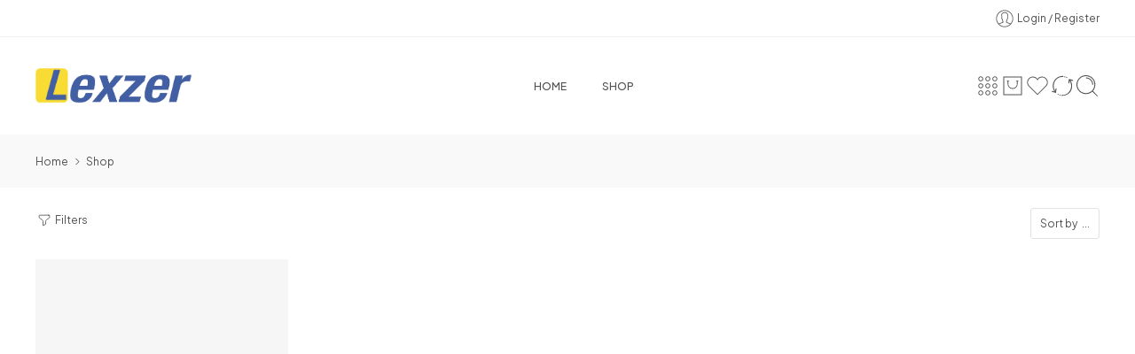

--- FILE ---
content_type: text/css
request_url: https://lexzer.com/wp-content/uploads/elementor/css/post-3706.css?ver=1768426936
body_size: -210
content:
.elementor-3706 .elementor-element.elementor-element-1bbe019f{transition:background 0.3s, border 0.3s, border-radius 0.3s, box-shadow 0.3s;}.elementor-3706 .elementor-element.elementor-element-1bbe019f > .elementor-background-overlay{transition:background 0.3s, border-radius 0.3s, opacity 0.3s;}@media(max-width:1024px) and (min-width:768px){.elementor-3706 .elementor-element.elementor-element-32da3fce{width:50%;}.elementor-3706 .elementor-element.elementor-element-6cd9e29a{width:50%;}.elementor-3706 .elementor-element.elementor-element-1f3dc4df{width:50%;}.elementor-3706 .elementor-element.elementor-element-10caf86a{width:50%;}}

--- FILE ---
content_type: text/css
request_url: https://lexzer.com/wp-content/themes/elessi-theme/assets/css/style-products-list.css
body_size: 2075
content:
.group-btn-in-list{display:none;width:25%;float:left;padding:30px}.group-btn-in-list .nasa-tip-content{display:none}.group-btn-in-list .price-wrap{font-size:120%;line-height:1.4;margin-bottom:10px;color:#000;display:block;text-align:initial}.group-btn-in-list .nasa-list-stock-status{display:block;text-transform:uppercase;margin-bottom:15px;font-size:85%;color:#690;font-weight:800;text-align:initial}.group-btn-in-list .nasa-list-stock-status.out-of-stock{color:#aaa}.group-btn-in-list .btn-link{float:left;clear:both;margin-top:5px;text-align:left;display:-webkit-box;display:-moz-box;display:-ms-flexbox;display:-webkit-flex;display:flex;-webkit-box-align:center;-ms-flex-align:center;-webkit-align-items:center;align-items:center}.group-btn-in-list .btn-link.btn-wishlist{-webkit-transition:none 200ms ease;-moz-transition:none 200ms ease;-o-transition:none 200ms ease;transition:none 200ms ease}.group-btn-in-list .btn-link.btn-wishlist.nasa-added{background:transparent}.group-btn-in-list .btn-link.btn-wishlist .ns-filled{display:none}.group-btn-in-list .btn-link.btn-wishlist.nasa-added .nasa-icon.ns-filled{display:block}.group-btn-in-list .btn-link.btn-compare svg.ns-check{display:none}.group-btn-in-list .btn-link.btn-compare.nasa-compare.nasa-added svg.ns-check,.group-btn-in-list .btn-link.btn-compare.nasa-compare.added svg.ns-check{display:block}.group-btn-in-list .btn-link.btn-compare.nasa-compare.nasa-added svg.ns-refresh,.group-btn-in-list .btn-link.btn-compare.nasa-compare.added svg.ns-refresh{display:none}.group-btn-in-list .btn-link .nasa-icon-text-wrap{display:-webkit-box;display:-moz-box;display:-ms-flexbox;display:-webkit-flex;display:flex;-webkit-box-orient:vertical;-webkit-box-direction:normal;-ms-flex-direction:column;flex-direction:column;max-height:24px;overflow:hidden;-ms-overflow-style:none;scrollbar-width:none}.group-btn-in-list .btn-link .nasa-icon-text-wrap::-webkit-scrollbar{display:none}.group-btn-in-list .add_to_cart_text{display:-webkit-box;display:-moz-box;display:-ms-flexbox;display:-webkit-flex;display:flex;-webkit-box-pack:center;-ms-flex-pack:center;justify-content:center;-webkit-box-align:center;-ms-flex-align:center;-webkit-align-items:center;align-items:center;font-weight:inherit;position:relative;padding:0 30px;font-size:100%;line-height:1.4;height:100%;text-transform:none;letter-spacing:0;color:#000;-webkit-border-radius:5px;-moz-border-radius:5px;border-radius:5px;background-color:#f2f2f2}.group-btn-in-list .cart-icon{display:none}.group-btn-in-list .add-to-cart-grid{display:block;padding:0;margin-bottom:15px;margin-top:5px;text-align:initial;font-size:100%;float:left;position:relative;border:none;background-color:transparent !important}.group-btn-in-list .add-to-cart-grid:hover{background-color:transparent !important}.group-btn-in-list .add-to-cart-grid:hover .add_to_cart_text{color:#fff;border-color:#f76b6a;background-color:#f76b6a}.group-btn-in-list .add-to-cart-grid.loading .add_to_cart_text{color:transparent !important}.group-btn-in-list .btn-wishlist,.group-btn-in-list .quick-view,.group-btn-in-list .btn-compare{height:24px}.group-btn-in-list .btn-wishlist .nasa-icon,.group-btn-in-list .quick-view .nasa-icon,.group-btn-in-list .btn-compare .nasa-icon{display:inline-block;float:left;font-size:150%;position:relative;width:19px;height:24px;line-height:22px}.group-btn-in-list .btn-wishlist .nasa-icon.ns-filled,.group-btn-in-list .quick-view .nasa-icon.ns-filled,.group-btn-in-list .btn-compare .nasa-icon.ns-filled{padding:0 1px}.group-btn-in-list .btn-wishlist .nasa-icon-text,.group-btn-in-list .quick-view .nasa-icon-text,.group-btn-in-list .btn-compare .nasa-icon-text{display:inline-block;line-height:24px;padding-left:8px}@media only screen and (min-width: 768px){.nasa-hoz-buttons .list .product-item .price{margin-bottom:0}.products.list .nasa-product-content-color-image-wrap.ns-modern-8{display:none}.products.list .nasa-toggle-variants .nasa-product-content-nasa_label-wrap,.products.list .nasa-toggle-variants .nasa-product-content-color-image-wrap{position:static;visibility:inherit;opacity:1;width:auto}.products.list .nasa-toggle-variants .nasa-product-content-nasa_label-wrap .nasa-product-content-child,.products.list .nasa-toggle-variants .nasa-product-content-color-image-wrap .nasa-product-content-child{position:inherit}.products.list .nasa-product-content-variable-warp{position:relative;margin-bottom:5px;display:-webkit-box;display:-moz-box;display:-ms-flexbox;display:-webkit-flex;display:flex;-webkit-box-orient:vertical;-webkit-box-direction:normal;-ms-flex-direction:column;flex-direction:column;gap:10px}.products.list .nasa-product-content-variable-warp .nasa-product-content-nasa_label-wrap,.products.list .nasa-product-content-variable-warp .nasa-product-content-color-image-wrap{margin:0;position:static;visibility:inherit;opacity:inherit;height:fit-content;gap:10px;display:-webkit-box;display:-moz-box;display:-ms-flexbox;display:-webkit-flex;display:flex;-webkit-transform:translate(0px, 0px);-moz-transform:translate(0px, 0px);-o-transform:translate(0px, 0px);-ms-transform:translate(0px, 0px);transform:translate(0px, 0px);-webkit-transition:all 0ms ease;-moz-transition:all 0ms ease;-o-transition:all 0ms ease;transition:all 0ms ease;-webkit-box-pack:start;-ms-flex-pack:start;justify-content:flex-start;-webkit-box-align:start;-ms-flex-align:start;-webkit-align-items:flex-start;align-items:flex-start;-webkit-box-orient:vertical;-webkit-box-direction:normal;-ms-flex-direction:column;flex-direction:column}.products.list .nasa-product-content-variable-warp .nasa-product-content-nasa_label-wrap .nasa-product-content-child,.products.list .nasa-product-content-variable-warp .nasa-product-content-color-image-wrap .nasa-product-content-child{float:none;margin:0px;text-align:initial;display:-webkit-box;display:-moz-box;display:-ms-flexbox;display:-webkit-flex;display:flex;-webkit-box-pack:start;-ms-flex-pack:start;justify-content:flex-start;-webkit-transition:all 0ms ease;-moz-transition:all 0ms ease;-o-transition:all 0ms ease;transition:all 0ms ease;gap:10px}.products.list .nasa-product-content-variable-warp .nasa-product-content-nasa_label-wrap .nasa-product-content-child .nasa-attr-ux-item,.products.list .nasa-product-content-variable-warp .nasa-product-content-color-image-wrap .nasa-product-content-child .nasa-attr-ux-item{margin:0;-webkit-transition:all 0ms ease;-moz-transition:all 0ms ease;-o-transition:all 0ms ease;transition:all 0ms ease}.products.list .nasa-product-content-variable-warp .nasa-product-content-nasa_label-wrap:first-child{-webkit-transform:translateY(0);-moz-transform:translateY(0);-o-transform:translateY(0);-ms-transform:translateY(0);transform:translateY(0)}.products.list .nasa-product-content-variable-warp .nasa-product-content-nasa_label-wrap .nasa-product-content-child{margin:0;-webkit-box-align:center;-ms-flex-align:center;-webkit-align-items:center;align-items:center}.products.list .nasa-product-content-variable-warp .nasa-product-content-select-wrap{position:static;visibility:inherit;opacity:inherit;margin:0;gap:12px;-webkit-box-orient:vertical;-webkit-box-direction:normal;-ms-flex-direction:column;flex-direction:column;display:-webkit-box;display:-moz-box;display:-ms-flexbox;display:-webkit-flex;display:flex;-webkit-transform:translate(0, 0);-moz-transform:translate(0, 0);-o-transform:translate(0, 0);-ms-transform:translate(0, 0);transform:translate(0, 0);-webkit-box-shadow:none;-moz-box-shadow:none;box-shadow:none;-webkit-transition:all 0ms ease;-moz-transition:all 0ms ease;-o-transition:all 0ms ease;transition:all 0ms ease}.products.list .nasa-product-content-variable-warp .nasa-product-content-select-wrap .nasa-product-content-child{margin:0;border:1px solid #ccc;padding:3px 7px;min-width:80px}.products.list .nasa-product-content-variable-warp .nasa-product-content-select-wrap .nasa-product-content-child .nasa-toggle-content-attr-select .nasa-attr-ux-item{padding:2px 10px}.products.list .nasa-gift-featured-wrap{display:none}.products.list .group-btn-in-list{display:block}.products.list .group-btn-in-list .add-to-cart-grid{position:static;left:auto;right:auto;top:auto;bottom:auto;display:block;visibility:visible;opacity:1;margin:0 0 15px 0;-webkit-transform:translateY(0);-moz-transform:translateY(0);-o-transform:translateY(0);-ms-transform:translateY(0);transform:translateY(0);-webkit-box-shadow:none;-moz-box-shadow:none;box-shadow:none}.products.list .group-btn-in-list .add-to-cart-grid.loading:before{left:50%}.products.list .group-btn-in-list .btn-wishlist{display:-webkit-box;display:-moz-box;display:-ms-flexbox;display:-webkit-flex;display:flex;position:relative;top:auto;left:auto;right:auto;bottom:auto;width:auto;height:auto}.products.list .product-warp-item{width:100%;position:relative;padding:0px 10px}.products.list .product-warp-item.product-category{width:25%}.products.list .add-to-cart-grid{display:none}.products.list .product-img-wrap{width:20%;float:left;border:none;padding:30px}.products.list .product-img-wrap .nasa-badges-wrap{top:30px}.products.list .product-img-wrap .badge{margin-left:30px;-webkit-transition:all 0ms ease;-moz-transition:all 0ms ease;-o-transition:all 0ms ease;transition:all 0ms ease}.products.list .product-img-wrap .main-img,.products.list .product-img-wrap .back-img{width:100%;outline:none}.products.list .product-img-wrap .nasa-sc-pdeal-countdown,.products.list .product-img-wrap .nasa-product-grid,.products.list .product-img-wrap .btn-link{display:none}.products.list .info{float:left;width:55%;position:relative;padding:30px 0;text-align:initial !important;background-color:transparent;display:-webkit-box;display:-moz-box;display:-ms-flexbox;display:-webkit-flex;display:flex;-webkit-box-orient:vertical;-webkit-box-direction:normal;-ms-flex-direction:column;flex-direction:column;gap:10px}.products.list .info .name{font-size:130%;padding:0;line-height:1.2}.products.list .info .name a{font-weight:inherit}.products.list .info .price-wrap,.products.list .info .price{display:none}.products.list .info .star-rating{display:block;margin:0;line-height:1.3em;text-align:left}.products.list .info .nasa-list-category{display:block;font-size:90%;line-height:1.2;text-transform:uppercase;color:#aaa}.products.list .info .nasa-list-category a{color:inherit}.products.list .info .nasa-list-category a:hover{color:#333}.products.list .info.has-cats .nasa-list-category{margin-top:0}.products.list .info .info_main{text-align:inherit;padding:0;float:inherit;width:100%}.products.list .info .product-des{display:block;margin-top:5px;padding-top:15px;border-top:1px solid #efefef}.products.list .info .product-des p{line-height:1.6}.products.list .info .product-des p:last-child{margin-bottom:5px}.products.list .info .product-des ul{list-style:outside}.products.list .info .nasa-product-grid{display:none}.products.list .product-item{border-top:1px solid #efefef;margin:0;overflow:hidden;-webkit-transition:box-shadow 300ms ease;-moz-transition:box-shadow 300ms ease;-o-transition:box-shadow 300ms ease;transition:box-shadow 300ms ease}.products.list .product-item:hover{height:100%;-webkit-border-radius:3px;-moz-border-radius:3px;border-radius:3px;-webkit-box-shadow:0 0 6px 0 rgba(1,1,1,0.1);-moz-box-shadow:0 0 6px 0 rgba(1,1,1,0.1);box-shadow:0 0 6px 0 rgba(1,1,1,0.1)}.products.list .product-item:hover .nasa-product-content-nasa_label-wrap{visibility:visible;opacity:1}.products.list .product-item:hover .nasa-product-content-color-image-wrap{visibility:visible;opacity:1}.products.list .product-item .nasa-product-content-select-wrap{background-color:transparent}.products.list .product-item.product-deals .info .nasa-sc-pdeal-countdown{width:100%;display:-webkit-box;display:-moz-box;display:-ms-flexbox;display:-webkit-flex;display:flex;position:static;visibility:visible;opacity:1;border:none;padding:0;-webkit-transform:translateY(0);-moz-transform:translateY(0);-o-transform:translateY(0);-ms-transform:translateY(0);transform:translateY(0);background-color:transparent}.products.list .product-item.product-deals .info .nasa-sc-pdeal-countdown .countdown-row{margin:0 -5px;line-height:1}.products.list .product-item.product-deals .info .nasa-sc-pdeal-countdown .countdown-row .countdown-section{margin:0 5px 5px 5px}.products.list .product-item.product-deals .info .nasa-sc-pdeal-countdown .countdown-row .countdown-amount{font-size:90%;padding:10px 0;width:35px}.products.list .product-item.product-deals .info .nasa-sc-pdeal-countdown .countdown-row .countdown-period{font-size:70%}.products.list .product-item:hover:after{visibility:hidden;opacity:0}.products.list .product-item:hover .info{-webkit-transform:translateY(0);-moz-transform:translateY(0);-o-transform:translateY(0);-ms-transform:translateY(0);transform:translateY(0)}.products.list .product-item .product-img img{border:none}.products.list .product-item.ns-var-loaded .variations_form{display:none}.products.list .product-warp-item.product-category{padding-bottom:30px}.products.list.list-2{display:-webkit-box;display:-moz-box;display:-ms-flexbox;display:-webkit-flex;display:flex;-webkit-flex-wrap:wrap;-ms-flex-wrap:wrap;flex-wrap:wrap;margin:0 -10px}.products.list.list-2 .btn-wishlist{display:block;display:-webkit-box;display:-moz-box;display:-ms-flexbox;display:-webkit-flex;display:flex;-webkit-box-pack:center;-ms-flex-pack:center;justify-content:center}.products.list.list-2 .info{width:50%;padding:5px 0}.products.list.list-2 .info .product-des{display:none}.products.list.list-2 .info .price-wrap,.products.list.list-2 .info .price{display:block}.products.list.list-2 .info .nasa-product-content-select-wrap{max-height:none}.products.list.list-2 .group-btn-in-list{width:100%;padding:0;position:relative;display:-webkit-box;display:-moz-box;display:-ms-flexbox;display:-webkit-flex;display:flex;-webkit-flex-wrap:wrap;-ms-flex-wrap:wrap;flex-wrap:wrap}.products.list.list-2 .group-btn-in-list .btn-link{margin-top:0;min-width:30%}.products.list.list-2 .group-btn-in-list .add-to-cart-grid{margin:5px 0 10px 0;min-width:75%;display:block !important}.products.list.list-2 .group-btn-in-list .add-to-cart-grid .add_to_cart_text{height:100%}.products.list.list-2 .group-btn-in-list .btn-wishlist{display:none}.products.list.list-2 .group-btn-in-list .quick-view{margin-right:20px}.products.list.list-2 .group-btn-in-list .price-wrap,.products.list.list-2 .group-btn-in-list .nasa-list-stock-status{display:none}.products.list.list-2 .product-warp-item{width:50%;padding:10px 10px}.products.list.list-2 .product-warp-item:last-child{margin-bottom:0px}.products.list.list-2 .product-img-wrap{width:40%;padding:0px;height:fit-content;overflow:hidden;-webkit-border-radius:8px;-moz-border-radius:8px;border-radius:8px}.products.list.list-2 .product-img-wrap .nasa-badges-wrap{top:0px}.products.list.list-2 .product-img-wrap .badge{margin-left:0px}.products.list.list-2 .product-img-wrap .nasa-product-grid{display:block}.products.list.list-2 .product-img-wrap .nasa-product-grid .btn-link:not(.btn-wishlist){display:none}.products.list.list-2 .product-img-wrap .ns-wl-list-2{display:block;position:absolute;width:20px;height:20px;z-index:6;top:15px;right:15px}.products.list.list-2 .product-item{display:-webkit-box;display:-moz-box;display:-ms-flexbox;display:-webkit-flex;display:flex;gap:25px;padding:10px;border-top:0px solid transparent;height:100%;-webkit-border-radius:10px;-moz-border-radius:10px;border-radius:10px}.products.list.list-2 .product-item .product-deals .info .nasa-sc-pdeal-countdown{margin-top:8px}.nasa-content-page-products.nasa-hoz-buttons .products.list-2 .product-item{overflow:visible}.nasa-content-page-products.nasa-hoz-buttons .products.list-2 .product-item .nasa-product-grid{display:none}.nasa-content-page-products.nasa-hoz-buttons .products.list-2 .product-item .product-img-wrap{overflow:visible}.nasa-content-page-products.nasa-modern-1 .products.list .product-item .nasa-product-content-nasa_label-wrap .nasa-attr-ux-item,.nasa-content-page-products.nasa-ver-buttons .products.list .product-item .nasa-product-content-nasa_label-wrap .nasa-attr-ux-item{line-height:1;padding:0 2px}.nasa-content-page-products.nasa-modern-8 .products.list .product-item .product-img-wrap::before{display:none}.nasa-content-page-products.nasa-modern-8 .products.list .nasa-product-content-variable-warp{padding:0;position:static;opacity:1;visibility:visible;-webkit-transform:translate(0, 0);-moz-transform:translate(0, 0);-o-transform:translate(0, 0);-ms-transform:translate(0, 0);transform:translate(0, 0);-webkit-border-radius:0;-moz-border-radius:0;border-radius:0}.nasa-content-page-products.nasa-modern-8 .products.list .nasa-product-content-variable-warp .ns-close-quickadd,.nasa-content-page-products.nasa-modern-8 .products.list .nasa-product-content-variable-warp .ns-modern-8-variations_button{display:none}.nasa-content-page-products.nasa-modern-8 .products.list .nasa-product-content-variable-warp .nasa-product-content-child>label{display:none}.nasa-content-page-products.nasa-modern-8 .products.list .nasa-product-content-variable-warp .nasa-product-content-select-wrap{width:50%}.nasa-content-page-products.nasa-modern-8 .products.list .nasa-product-content-variable-warp .nasa-product-content-select-wrap .nasa-product-content-child{-webkit-border-radius:10px;-moz-border-radius:10px;border-radius:10px}.nasa-content-page-products.nasa-modern-8 .products.list .nasa-product-content-variable-warp .nasa-product-content-select-wrap .nasa-product-content-child .nasa-attr-ux-item{padding:0 5px}.nasa-content-page-products.nasa-modern-8 .products.list.list-2 .nasa-product-content-variable-warp .nasa-product-content-select-wrap{width:100%}.nasa-products-page-wrap.large-9.columns.has-sidebar .products.list .product-warp-item .product-img-wrap,.nasa-push-cat-show .products.list .product-warp-item .product-img-wrap{width:25%}.nasa-products-page-wrap.large-9.columns.has-sidebar .products.list .product-warp-item .info,.nasa-push-cat-show .products.list .product-warp-item .info{width:50%;position:relative}.nasa-products-page-wrap.large-9.columns.has-sidebar .products.list.list-2 .product-img-wrap,.nasa-push-cat-show .products.list.list-2 .product-img-wrap{width:50%}}


--- FILE ---
content_type: text/css
request_url: https://lexzer.com/wp-content/uploads/nasa-dynamic/dynamic.css?ver=1705395916
body_size: 4761
content:
@charset "UTF-8";.service-title,.nasa-tabs a,h1, h2, h3, h4, h5, h6{font-family:"Plus Jakarta Sans", Arial, Helvetica, sans-serif;}p,body,#top-bar,.nav-dropdown,select,.top-bar-nav a.nav-top-link{font-family:"Plus Jakarta Sans", Arial, Helvetica, sans-serif;}.megatop > a,.root-item a,.nasa-tabs a,.topbar-menu-container .header-multi-languages a{font-family:"Plus Jakarta Sans", Arial, Helvetica, sans-serif;}.nasa-banner,.nasa-banner h1,.nasa-banner h2,.nasa-banner h3,.nasa-banner h4,.nasa-banner h5,.nasa-banner h6{font-family:"Plus Jakarta Sans", Arial, Helvetica, sans-serif;letter-spacing:0px;}.price,.amount{font-family:"Plus Jakarta Sans", Arial, Helvetica, sans-serif;}body.nasa-rtl .service-title,body.nasa-rtl .nasa-tabs a,body.nasa-rtl h1,body.nasa-rtl h2,body.nasa-rtl h3,body.nasa-rtl h4,body.nasa-rtl h5,body.nasa-rtl h6{font-family:"Plus Jakarta Sans", Arial, Helvetica, sans-serif;}body.nasa-rtl,body.nasa-rtl p,body.nasa-rtl #top-bar,body.nasa-rtl .nav-dropdown,body.nasa-rtl select,body.nasa-rtl .top-bar-nav a.nav-top-link{font-family:"Plus Jakarta Sans", Arial, Helvetica, sans-serif;}body.nasa-rtl .megatop > a,body.nasa-rtl .root-item a,body.nasa-rtl .nasa-tabs a,body.nasa-rtl .topbar-menu-container .header-multi-languages a{font-family:"Plus Jakarta Sans", Arial, Helvetica, sans-serif;}body.nasa-rtl .nasa-banner,body.nasa-rtl .nasa-banner h1,body.nasa-rtl .nasa-banner h2,body.nasa-rtl .nasa-banner h3,body.nasa-rtl .nasa-banner h4,body.nasa-rtl .nasa-banner h5,body.nasa-rtl .nasa-banner h6{font-family:"Plus Jakarta Sans", Arial, Helvetica, sans-serif;letter-spacing:0px;}body.nasa-rtl .price,body.nasa-rtl .amount{font-family:"Plus Jakarta Sans", Arial, Helvetica, sans-serif;}body .logo .header_logo{width:auto;}body .mobile-menu .logo .header_logo,body .fixed-already .mobile-menu .logo .header_logo,body .nasa-login-register-warper #nasa-login-register-form .nasa-form-logo-log .header_logo,body .nasa-header-mobile-layout .logo .header_logo,body #mobile-navigation .menu-item-heading a.logo .header_logo{width:auto;}body .fixed-already .logo .header_logo{height:40px;}body .fixed-already .logo .header_logo{width:auto;}body .logo .header_logo{max-height:40px;}body .mobile-menu .logo .header_logo,body .fixed-already .mobile-menu .logo .header_logo,body .nasa-login-register-warper #nasa-login-register-form .nasa-form-logo-log .header_logo,body .nasa-header-mobile-layout .logo .header_logo,body #mobile-navigation .menu-item-heading a.logo .header_logo{max-height:30px;}body .fixed-already .logo .header_logo{max-height:40px;}html body{font-size:12px;}@media only screen and (max-width:767px) {html body{font-size:14px;}}body .primary-color,body a:hover,body p a:hover,body p a:focus,body .add-to-cart-grid .cart-icon strong,body .navigation-paging a,body .navigation-image a,body .logo a,body li.mini-cart .cart-icon strong,body .mini-cart-item .cart_list_product_price,body .remove:hover i,body .support-icon,body .shop_table.cart td.product-name a:hover,body #order_review .cart-subtotal .woocommerce-Price-amount,body #order_review .order-total .woocommerce-Price-amount,body #order_review .woocommerce-shipping-totals .woocommerce-Price-amount,body .cart_totals .order-total td,body a.shipping-calculator-button:hover,body .widget_layered_nav li a:hover,body .widget_layered_nav_filters li a:hover,body .copyright-footer span,body #menu-shop-by-category li.active.menu-parent-item .nav-top-link::after,body .nasa-breadcrumb.nasa-breadcrumb-has-bg .row .breadcrumb-row a:hover,body .nasa-breadcrumb.nasa-breadcrumb-has-bg .columns .breadcrumb-row a:hover,body .group-blogs .blog_info .post-date span,body .header-type-1 .header-nav .nav-top-link:hover,body .widget_layered_nav li:hover a,body .widget_layered_nav_filters li:hover a,body .remove .pe-7s-close:hover,body .absolute-footer .left .copyright-footer span,body .service-block .box .title .icon,body .service-block.style-3 .box .service-icon,body .service-block.style-2 .service-icon,body .service-block.style-1 .service-icon,body .contact-information .contact-text strong,body .nav-wrapper .root-item a:hover,body .group-blogs .blog_info .read_more a:hover,body #top-bar .top-bar-nav li.color a,body .mini-cart .cart-icon:hover:before,body .absolute-footer li a:hover,body .nasa-recent-posts li .post-date,body .nasa-recent-posts .read-more a,body .shop_table .remove-product .pe-7s-close:hover,body .absolute-footer ul.menu li a:hover,body .nasa-pagination.style-1 .page-number li span.current,body .nasa-pagination.style-1 .page-number li a.current,body .nasa-pagination.style-1 .page-number li a.nasa-current,body .nasa-pagination.style-1 .page-number li a:hover,body #vertical-menu-wrapper li.root-item:hover > a,body .widget.woocommerce li.cat-item a.nasa-active,body .widget.widget_recent_entries ul li a:hover,body .widget.widget_recent_comments ul li a:hover,body .widget.widget_meta ul li a:hover,body .widget.widget_categories li a.nasa-active,body .widget.widget_archive li a.nasa-active,body .nasa-filter-by-cat.nasa-active,body .product-info .stock.in-stock,body #nasa-footer .nasa-contact-footer-custom h5,body #nasa-footer .nasa-contact-footer-custom h5 i,body .group-blogs .nasa-blog-info-slider .nasa-post-date,body li.menu-item.nasa-megamenu > .nav-dropdown > ul > li.menu-item a:hover,body .nasa-tag-cloud a.nasa-active:hover,body .html-text i,body .save-note i,body .header-nav .active .nav-top-link,body ul li .nav-dropdown > ul > li:hover > a,body ul li .nav-dropdown > ul > li:hover > a:before,body ul li .nav-dropdown > ul > li .nav-column-links > ul > li a:hover,body ul li .nav-dropdown > ul > li .nav-column-links > ul > li:hover > a:before,body .topbar-menu-container > ul > li > a:hover,html body.nasa-dark .topbar-menu-container .header-multi-languages li ul li a:hover,body .header-account ul li a:hover,body .header-icons > li a:hover i,body .header-icons > li a:hover .icon-text,body .nasa-title span.nasa-first-word,body .nasa-sc-pdeal.nasa-sc-pdeal-block .nasa-sc-p-img .images-popups-gallery a.product-image .nasa-product-label-stock .label-stock,body .nasa-sc-pdeal.nasa-sc-pdeal-block .nasa-sc-p-info .nasa-sc-p-title h3 a:hover,body #nasa-footer .nasa-footer-contact .wpcf7-form label span.your-email:after,body .nasa-nav-sc-menu .menu-item a:hover,body .nasa-static-sidebar .nasa-wishlist-title:hover,body .nasa-static-sidebar .button-in-wishlist:hover,body .nasa-static-sidebar .mini-cart-info a:hover,body .nasa-login-register-warper #nasa-login-register-form .nasa-switch-form a,body .vertical-menu-container #vertical-menu-wrapper li.root-item:hover > a,body .vertical-menu-container .vertical-menu-wrapper li.root-item:hover > a,body .nasa-menu-vertical-header.vitems-root .nasa-vertical-header .vertical-menu-wrapper>li>a:hover,body .current-menu-item > a.nasa-title-menu,body .product-item .info .name:hover,body .nasa-item-meta .nasa-widget-title:hover,html body.nasa-dark .product-item .info .name:hover,html body.nasa-dark .nasa-item-meta .nasa-widget-title:hover,html body.nasa-dark .nasa-static-sidebar.style-1 .mini-cart-item .product-name:hover,body .nasa-compare-list-bottom .nasa-compare-mess,body .nasa-labels-filter-top .nasa-labels-filter-accordion .nasa-top-row-filter > li.nasa-active a,body .nasa-labels-filter-top .nasa-top-row-filter > li.nasa-active a,body .nasa-labels-filter-top .nasa-tab-push-cats.nasa-push-cat-show,body .nasa-wrap-slick-slide-products-title .nasa-slide-products-title-item.slick-current > a,body .nasa-accordions-content .nasa-accordion-title a.active,body .widget.widget_product_categories li a:hover,body .widget.woocommerce.widget_product_categories li a:hover,body .widget.widget_product_categories li.current-tax-item > a,body .widget.woocommerce.widget_product_categories li.current-tax-item > a,body .widget.widget_product_categories li.current-tax-item .children a:hover,body .widget.woocommerce.widget_product_categories li.current-tax-item .children a:hover,body .widget li a:hover,body .nasa-products-special-deal.nasa-products-special-deal-multi-2 .nasa-list-stock-status span,body .nasa-after-add-to-cart-subtotal-price,body .nasa-total-condition-desc .woocommerce-Price-amount,body .woocommerce-table--order-details tfoot tr:last-child td > .amount,body .woocommerce-MyAccount-navigation.nasa-MyAccount-navigation .woocommerce-MyAccount-navigation-link a:hover:before,body .topbar-menu-container ul ul li a:hover,body .shop_table tbody .product-subtotal,body .grid-product-category .nasa-item-wrap:hover .nasa-view-more i,body .nasa-slide-style li.active a,body #dokan-store-listing-filter-wrap .right .toggle-view .active,body .nasa-product-content-nasa_label-wrap .nasa-product-content-child > a:focus,body .nasa-product-content-nasa_label-wrap .nasa-product-content-child > a:visited,body .nasa-product-content-nasa_label-wrap .nasa-product-content-child > a:hover,body .nasa-product-content-nasa_label-wrap .nasa-product-content-child > a.nasa-active,body .nasa-color-small-square .nasa-attr-ux-color.selected,body .nasa-color-small-square .nasa-attr-ux-color:hover,body .nasa-label-small-square-1 .nasa-attr-ux-label.selected,body .nasa-label-small-square-1 .nasa-attr-ux-label:hover,body .nasa-labels-filter-top .nasa-top-row-filter li a.nasa-active:before,body .nasa-products-special-deal .product-deal-special-title:hover,body .nasa-tab-push-cats.nasa-push-cat-show,body .nasa-sp-mcr .woocs_auto_switcher.nasa-layout li a:hover,body .elementor-element .elementor-widget-heading.primary-color .elementor-widget-container .elementor-heading-title{color:#383c8d;}body .nasa-slide-style li.active .ns-after_title svg path,body .nasa-slide-style li.active .ns-before_title svg path,body .nasa-slide-style li:hover .ns-after_title svg path,body .nasa-slide-style li:hover .ns-before_title svg path{fill:#383c8d;}.blog_shortcode_item .blog_shortcode_text h3 a:hover,.widget-area ul li a:hover,h1.entry-title a:hover,.progress-bar .bar-meter .bar-number,.product-item .info .name a:hover,.wishlist_table td.product-name a:hover,.product-list .info .name:hover,.product-info .compare:hover,.product-info .compare:hover:before,.product-info .yith-wcwl-add-to-wishlist:hover:before,.product-info .yith-wcwl-add-to-wishlist:hover a,.product-info .yith-wcwl-add-to-wishlist:hover .feedback,.menu-item.nasa-megamenu > .nav-dropdown > ul > li.menu-item a:hover:before,rev-btn.elessi-Button{color:#383c8d !important;}body .nasa_hotspot,body .label-new.menu-item a:after,body .text-box-primary,body .navigation-paging a:hover,body .navigation-image a:hover,body .next-prev-nav .prod-dropdown > a:hover,body .widget_product_tag_cloud a:hover,body .nasa-tag-cloud a.nasa-active,body .product-img .product-bg,body #submit:hover,body button:hover,body .button:hover,body input[type="submit"]:hover,body .post-item:hover .post-date,body .blog_shortcode_item:hover .post-date,body .group-slider .sliderNav a:hover,body .support-icon.square-round:hover,body .entry-header .post-date-wrapper,body .entry-header .post-date-wrapper:hover,body .comment-inner .reply a:hover,body .header-nav .nav-top-link::before,body .sliderNav a span:hover,body .shop-by-category h3.section-title,body .custom-footer-1 .nasa-hr,body .products.list .yith-wcwl-add-button:hover,body .shop-by-category .widget-title,body .rev_slider_wrapper .type-label-2,body .nasa-hr.primary-color,body .primary-bg,body .nasa-bg-primary,body .pagination-centered .page-numbers a:hover,body .pagination-centered .page-numbers span.current,body .nasa-mini-number,body .load-more::before,body .products-arrow .next-prev-buttons .icon-next-prev:hover,body .widget_price_filter .ui-slider .ui-slider-handle:after,body .nasa-classic-style.nasa-classic-2d.nasa-tab-primary-color li.active a,body .nasa-classic-style.nasa-classic-2d.nasa-tab-primary-color li:hover a,body .collapses.active .collapses-title a:before,body .title-block span:after,body .nasa-login-register-warper #nasa-login-register-form a.login-register-close:hover i:before,body .products-group.nasa-combo-slider .product-item.grid .nasa-product-bundle-btns .quick-view:hover,body .search-dropdown.nasa-search-style-3 .nasa-show-search-form .search-wrapper form .nasa-icon-submit-page:before,body .nasa-search-space.nasa-search-style-3 .nasa-show-search-form .search-wrapper form .nasa-icon-submit-page:before,body .nasa-gift-featured-wrap .nasa-gift-featured-event:hover,body #nasa-popup .wpcf7 input[type="button"],body #nasa-popup .wpcf7 input[type="submit"],body .nasa-product-grid .add-to-cart-grid,body .nasa-product-grid .add_to_cart_text,body .nasa-progress-bar-load-shop .nasa-progress-per,body #nasa-footer .footer-contact .btn-submit-newsletters,body #nasa-footer .footer-light-2 .footer-contact .btn-submit-newsletters,body .easypin-marker > .nasa-marker-icon-wrap .nasa-marker-icon-bg,body .easypin-marker > .nasa-marker-icon-wrap .nasa-action-effect,body .vertical-menu.nasa-shortcode-menu .section-title,body .tp-bullets.custom .tp-bullet.selected,body #submit.small.nasa-button-banner,body button.small.nasa-button-banner,body .button.small.nasa-button-banner,body input[type="submit"].small.nasa-button-banner,body .nasa-menu-vertical-header,body .nasa-quickview-view-detail,body.nasa-in-mobile #top-bar .topbar-mobile-text,body .nasa-total-condition-wrap:before,body .nasa-pagination.style-2 .page-numbers span.current,body .nasa-pagination.style-2 .page-numbers a.current,body .nasa-pagination.style-2 .page-numbers a.nasa-current,body .nasa-classic-style.nasa-classic-2d.nasa-tabs-no-border.nasa-tabs-radius li.active a,body .nasa-meta-categories,body .woocommerce-pagination ul li .page-numbers.current,body .slick-dots li.slick-active,body a:hover .nasa-comment-count,body .nasa-close-sidebar:hover,body .nasa-sidebar-close a:hover,body .nasa-close-menu-mobile:hover,body .nasa-top-cat-filter-wrap-mobile .nasa-close-filter-cat:hover,body .nasa-item-img .quick-view:hover,body .widget_price_filter .price_slider_wrapper .reset_price:hover:before,body .nasa-product-status-widget .nasa-filter-status.nasa-active:before,body .nasa-ignore-filter-global:hover:before,body #dokan-seller-listing-wrap.grid-view .nasa-style.style-list-1 .nasa-dokan-badges .featured-favourite .featured-label,body #dokan-seller-listing-wrap.grid-view .nasa-style .store-content .store-data-container .featured-favourite .featured-label,body .nasa-modern-1 .nasa-product-grid .btn-link:hover,body .group-btn-in-list .add-to-cart-grid:hover .add_to_cart_text,body .nasa-wrap-review-thumb .nasa-item-review-thumb .svg-wrap:hover{background-color:#383c8d;}body .product-info .cart .single_add_to_cart_button:hover,body #cart-sidebar.style-1 a.nasa-sidebar-return-shop:hover,body #nasa-wishlist-sidebar.style-1 a.nasa-sidebar-return-shop:hover,body #nasa-popup .wpcf7 input[type="button"]:hover,body #nasa-popup .wpcf7 input[type="submit"]:hover,body #nasa-footer .footer-light-2 .footer-contact .btn-submit-newsletters:hover,body .nasa-product-content-select-wrap .nasa-product-content-child .nasa-toggle-content-attr-select .nasa-attr-ux-item.nasa-active{background-color:#343782;}body .product-item .nasa-product-grid .add-to-cart-grid:hover .add_to_cart_text{color:#fff;}button.primary-color,.newsletter-button-wrap .newsletter-button,body .easypin-marker > .nasa-marker-icon-wrap .nasa-marker-icon-bg:hover,body .nasa-hoz-buttons .nasa-product-grid .add-to-cart-grid:hover{background-color:#383c8d !important;}body .nasa-static-sidebar .btn-mini-cart .woocommerce-mini-cart__buttons a.checkout,body .ns-cart-popup-v2 .btn-mini-cart .woocommerce-mini-cart__buttons a.checkout {background-color:#383c8d !important;border-color:#383c8d !important;}body .nasa-static-sidebar .btn-mini-cart .woocommerce-mini-cart__buttons a.checkout:hover,body .ns-cart-popup-v2 .btn-mini-cart .woocommerce-mini-cart__buttons a.checkout:hover,body .nasa-static-sidebar .widget_shopping_cart_content .nasa-minicart-footer > .row .cross-sells .nasa-slick-slider .slick-track .product:hover .nasa-group-btns .quick-view:hover{background-color:#343782 !important;border-color:#343782 !important;}@media only screen and (min-width:768px) {body .nasa-vertical-tabs .nasa-tabs.nasa-classic-style.nasa-tabs-no-border li.active a:after {background-color:#383c8d;}html body.nasa-dark .nasa-hoz-buttons .nasa-product-grid .btn-wishlist:hover,html body.nasa-dark .nasa-hoz-buttons .nasa-product-grid .quick-view:hover,html body.nasa-dark .nasa-hoz-buttons .nasa-product-grid .btn-compare:hover,html body.nasa-dark .nasa-hoz-buttons .nasa-product-grid .btn-link:hover {background-color:#383c8d;border-color:#383c8d;}}body .primary-border,body .text-bordered-primary,body .navigation-paging a,body .navigation-image a,body .post.sticky,body .next-prev-nav .prod-dropdown > a:hover,body .iosSlider .sliderNav a:hover span,body .woocommerce-checkout form.login,body li.mini-cart .cart-icon strong,body .post-date,body .remove:hover i,body .support-icon.square-round:hover,body h3.section-title span,body .social-icons .icon.icon_email:hover,body .seam_icon .seam,body .border_outner,body .pagination-centered .page-numbers a:hover,body .pagination-centered .page-numbers span.current,body .products.list .yith-wcwl-wishlistexistsbrowse a,body .products-arrow .next-prev-buttons .icon-next-prev:hover,body .search-dropdown .nasa-show-search-form .search-wrapper form .nasa-icon-submit-page,body .nasa-search-space .nasa-show-search-form .search-wrapper form .nasa-icon-submit-page,body .products-group.nasa-combo-slider .product-item.grid .nasa-product-bundle-btns .quick-view:hover,body .nasa-table-compare tr.stock td span,body .nasa-classic-style.nasa-classic-2d.nasa-tab-primary-color li.active a,body .nasa-classic-style.nasa-classic-2d.nasa-tab-primary-color li:hover a,body .nasa-slide-style li.nasa-slide-tab,body .nasa-wrap-table-compare .nasa-table-compare tr.stock td span,body .vertical-menu-container #vertical-menu-wrapper li.root-item:hover > a:before,body .vertical-menu-container .vertical-menu-wrapper li.root-item:hover > a:before,body .nasa-menu-vertical-header.vitems-root .nasa-vertical-header .vertical-menu-wrapper>li>a:hover,body .nasa-gift-featured-wrap .nasa-gift-featured-event:hover,body .nasa-title.hr-type-vertical .nasa-wrap,body #nasa-footer .footer-contact .btn-submit-newsletters,body .easypin-marker > .nasa-marker-icon-wrap .nasa-marker-icon-bg,body .easypin-marker > .nasa-marker-icon-wrap .nasa-marker-icon,body .vertical-menu.nasa-shortcode-menu .section-title,body .nasa-products-special-deal.nasa-products-special-deal-multi-2 .nasa-main-special,body .nasa-slider-deal-vertical-extra-switcher.nasa-nav-4-items .slick-slide.slick-current .item-deal-thumb,body .nasa-slider-deal-vertical-extra-switcher.nasa-nav-4-items .slick-slide:hover .item-deal-thumb,body .nasa-accordions-content .nasa-accordion-title a.active:before,body .nasa-accordions-content .nasa-accordion-title a.active:after,body .nasa-color-small-square .nasa-attr-ux-color.selected,body .nasa-color-small-square .nasa-attr-ux-color:hover,body .nasa-label-small-square-1 .nasa-attr-ux-label.selected,body .nasa-label-small-square-1 .nasa-attr-ux-label:hover,body .nasa-color-big-square .nasa-attr-ux-color.selected,body .nasa-label-big-square .nasa-attr-ux-label.selected,body .nasa-image-square-caption .nasa-attr-ux-image.selected,body .comment-inner .reply a:hover,body .nasa-close-sidebar:hover,body .nasa-sidebar-close a:hover,body .nasa-close-menu-mobile:hover,body .nasa-top-cat-filter-wrap-mobile .nasa-close-filter-cat:hover,body .nasa-item-img .quick-view:hover,body .nasa-anchor.active,body .nasa-tab-push-cats.nasa-push-cat-show i,body .widget_price_filter .price_slider_wrapper .reset_price:hover:before,body .nasa-product-content-select-wrap .nasa-product-content-child .nasa-toggle-content-attr-select .nasa-attr-ux-item.nasa-active,body .nasa-product-status-widget .nasa-filter-status:hover:before,body .nasa-product-status-widget .nasa-filter-status.nasa-active:before,body .nasa-ignore-filter-global:hover:before,body .group-btn-in-list .add-to-cart-grid:hover .add_to_cart_text,body .nasa-menu-vertical-header .vertical-menu-wrapper,body .nasa-icon-box:hover .box-img:before,body .nasa-reset-filters-top:hover{border-color:#383c8d;}@media only screen and (min-width:768px) {body .nasa-hoz-buttons .nasa-product-grid .add-to-cart-grid:hover,body .nasa-hoz-buttons .nasa-product-grid .btn-wishlist:hover,body .nasa-hoz-buttons .nasa-product-grid .quick-view:hover,body .nasa-hoz-buttons .nasa-product-grid .btn-compare:hover {border-color:#383c8d;background-color:#383c8d;}}#nasa_customer_login .form-row .ns-show-password:hover svg path,#customer_login .form-row .ns-show-password:hover svg path {stroke:#383c8d;}body .nasa-img-box:hover{border-color:#383c8d;background-color:#383c8d0d;}body #cart-sidebar.style-1 a.nasa-sidebar-return-shop:hover,body #nasa-wishlist-sidebar.style-1 a.nasa-sidebar-return-shop:hover,body .product-info .cart .single_add_to_cart_button:hover{border-color:#343782;}.promo .sliderNav span:hover,.remove .pe-7s-close:hover{border-color:#383c8d !important;}.collapsing.categories.list li:hover,#menu-shop-by-category li.active{border-left-color:#383c8d !important;}body .nasa-slider-deal-vertical-extra-switcher.nasa-nav-4-items .item-slick.slick-current:before{border-right-color:#383c8d;}html body.nasa-rtl .nasa-slider-deal-vertical-extra-switcher.nasa-nav-4-items .item-slick.slick-current:after{border-left-color:#383c8d;}body button,body .button,body #submit,body a.button,body p a.button,body input#submit,body .add_to_cart,body .checkout-button,body .dokan-btn-theme,body a.dokan-btn-theme,body input#place_order,body form.cart .button,body form.cart .button:focus,body .form-submit input,body input[type="submit"],body #payment .place-order input,body .footer-type-2 input.button,body input[type="submit"].dokan-btn-theme,body #nasa-footer .btn-submit-newsletters,body .nasa-table-compare .add-to-cart-grid,body .nasa-static-sidebar .nasa-sidebar-return-shop,body .nasa-tab-primary-color .nasa-classic-style li:hover a,body .nasa-tab-primary-color .nasa-classic-style li.active a,body .nasa-search-space .nasa-show-search-form.nasa-over-hide.nasa-modern-layout .nasa-search-all{background-color:#383c8d;border-color:#383c8d;color:#FFF;}body button:hover,body .button:hover,body a.button:hover,body * button:hover,body * .button:hover,body * #submit:hover,body p a.button:hover,body input#submit:hover,body .add_to_cart:hover,body input#submit:hover,body .checkout-button:hover,body .dokan-btn-theme:hover,body a.dokan-btn-theme:hover,body input#place_order:hover,body form.cart .button:hover,body .form-submit input:hover,body * input[type="submit"]:hover,body #payment .place-order input:hover,body .footer-type-2 input.button:hover,body .nasa-reset-filters-top:hover:before,body .nasa-ignore-price-item:hover:before,body .nasa-ignore-variation-item:hover:before,body input[type="submit"].dokan-btn-theme:hover,body .nasa-table-compare .add-to-cart-grid:hover,body .nasa-static-sidebar .nasa-sidebar-return-shop:hover,body .product-list .product-img .quick-view.fa-search:hover,body .product-deal-special-buttons .nasa-product-grid .add-to-cart-grid:hover .add_to_cart_text,body .nasa-search-space .nasa-show-search-form.nasa-over-hide.nasa-modern-layout .nasa-search-all:hover{background-color:#343782;border-color:#343782;color:#FFF;}body .badge.sale-label{background-color:#83b738;}body .badge.hot-label{background-color:#e42e2d;}body .badge.bulk-label{background-color:#00a32a;}body .badge.deal-label{background-color:#dd9933;}body .badge.nasa-variants{background-color:#383c8d;}body .product-item .product-deal-special-buttons .nasa-product-grid .add-to-cart-grid,body .wishlist_table .add_to_cart,body .yith-wcwl-add-button > a.button.alt,body #submit,body #submit.disabled,body #submit[disabled],body button,body button.disabled,body button[disabled],body .button:not(.add-to-cart-grid),body .button.disabled,body .button[disabled],body input[type="submit"],body input[type="submit"].disabled,body input[type="submit"][disabled],html body input[type="submit"].dokan-btn,html body a.dokan-btn,html body .dokan-btn,html body #dokan-store-listing-filter-form-wrap .apply-filter #apply-filter-btn,body .nasa-search-all,body input[type="submit"].dokan-btn-theme,body a.dokan-btn-theme,body .dokan-btn-theme,body .nasa-modern-2 .product-item .add-to-cart-grid,body .nasa-modern-6 .product-item .add-to-cart-grid,body .nasa-modern-7 .product-item .add-to-cart-grid,body .group-btn-in-list .add-to-cart-grid .add_to_cart_text{border-radius:5px;-webkit-border-radius:5px;-o-border-radius:5px;-moz-border-radius:5px;}body .coupon .button[name=apply_coupon] {border-radius:0 5px 5px 0;-webkit-border-radius:0 5px 5px 0;-o-border-radius:0 5px 5px 0;-moz-border-radius:0 5px 5px 0;}body.nasa-rtl .coupon .button[name=apply_coupon] {border-radius:5px 0 0 5px;-webkit-border-radius:5px 0 0 5px;-o-border-radius:5px 0 0 5px;-moz-border-radius:5px 0 0 5px;}body textarea,body select,body input[type="text"],body input[type="password"],body input[type="date"], body input[type="datetime"],body input[type="datetime-local"],body input[type="month"],body input[type="week"],body input[type="email"],body input[type="number"],body input[type="search"],body input[type="tel"],body input[type="time"],body input[type="url"],body .category-page .sort-bar .select-wrapper,body form .select2-container--default .select2-selection--single{border-radius:5px;-webkit-border-radius:5px;-o-border-radius:5px;-moz-border-radius:5px;}body .quantity .input-text.qty{border-radius:5px 0 0 5px;-webkit-border-radius:5px 0 0 5px;-o-border-radius:5px 0 0 5px;-moz-border-radius:5px 0 0 5px;}body .qnot.quantity .input-text.qty{border-radius:5px;-webkit-border-radius:5px;-o-border-radius:5px;-moz-border-radius:5px;}.quantity .plus{border-radius:0 5px 0 0;-webkit-border-radius:0 5px 0 0;-o-border-radius:0 5px 0 0;-moz-border-radius:0 5px 0 0;}.quantity .minus{border-radius:0 0 5px 0;-webkit-border-radius:0 0 5px 0;-o-border-radius:0 0 5px 0;-moz-border-radius:0 0 5px 0;}body .nasa-buy-now,body .ns_btn-fixed .button.nasa-buy-now{background-color:#f9d82f !important;border-color:#f9d82f !important;}.elementor-section.elementor-section-boxed > .elementor-container,html body .row,html body.boxed #wrapper,html body.boxed .nav-wrapper .nasa-megamenu.fullwidth > .nav-dropdown,html body .nav-wrapper .nasa-megamenu.fullwidth > .nav-dropdown > ul,body .nasa-fixed-product-variations,body .nasa-add-to-cart-fixed .nasa-wrap-content-inner,html .woocommerce-account #main-content > .woocommerce{max-width:1400px;}html body.boxed #wrapper .row,html body.boxed .nav-wrapper .nasa-megamenu.fullwidth > .nav-dropdown > ul{max-width:1350px;}@media only screen and (min-width:768px) {html body.dokan-store .dokan-store-wrap,body .wrap-ns-2 .profile-info-summery-wrapper,body .wrap-ns-3 .profile-info-summery-wrapper,body .yith-wcwl-form {max-width:1400px;}html body.nasa-gray .bgw > .row,body .wrap-ns-2 .dokan-store-tabs ul,body .wrap-ns-3 .dokan-store-tabs ul,body .wrap-ns-4 .dokan-store-tabs,body .profile-layout-ns-4 {max-width:1380px;}html body.boxed.nasa-gray #wrapper .bgw > .row {max-width:1330px;}}@media only screen and (min-width:1200px) and (max-width:1460px) {#main-content > .row,#main-content > .section-element > .row,#main-content > .container-wrap > .row,#nasa-footer > .section-element > .row,#top-bar > .row,#masthead > .row,#masthead > .section-element > .row,#masthead .nasa-elements-wrap > .row,.nasa-store-page.row,#nasa-breadcrumb-site > .row,.order-steps > .row,.page-checkout-modern,body .nasa-add-to-cart-fixed,.related-product,.modern .nasa-single-product-scroll > .row,.modern .woocommerce-tabs > .row,.modern .woocommerce-tabs .nasa-scroll-content > .row,.modern .woocommerce-tabs.nasa-tabs-content .nasa-panel > .row,.modern .nasa-single-product-slide > .row,.nasa-product-details-page.nasa-layout-classic,.elementor-section.elementor-section-boxed > .elementor-container,body.dokan-store #main-content .dokan-store-wrap {padding-left:30px;padding-right:30px;}body.nasa-gray #main-content > .section-element.bgw,html .woocommerce-account #main-content > .woocommerce {padding-left:40px;padding-right:40px;}}